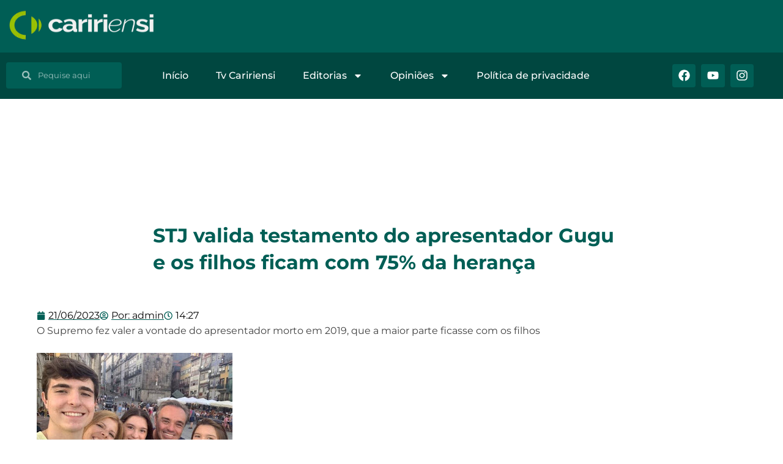

--- FILE ---
content_type: text/html; charset=utf-8
request_url: https://www.google.com/recaptcha/api2/aframe
body_size: 183
content:
<!DOCTYPE HTML><html><head><meta http-equiv="content-type" content="text/html; charset=UTF-8"></head><body><script nonce="RRCcm_Wt-GjXCqC1Crs0jg">/** Anti-fraud and anti-abuse applications only. See google.com/recaptcha */ try{var clients={'sodar':'https://pagead2.googlesyndication.com/pagead/sodar?'};window.addEventListener("message",function(a){try{if(a.source===window.parent){var b=JSON.parse(a.data);var c=clients[b['id']];if(c){var d=document.createElement('img');d.src=c+b['params']+'&rc='+(localStorage.getItem("rc::a")?sessionStorage.getItem("rc::b"):"");window.document.body.appendChild(d);sessionStorage.setItem("rc::e",parseInt(sessionStorage.getItem("rc::e")||0)+1);localStorage.setItem("rc::h",'1768645064994');}}}catch(b){}});window.parent.postMessage("_grecaptcha_ready", "*");}catch(b){}</script></body></html>

--- FILE ---
content_type: text/css
request_url: https://caririensi.com.br/wp-content/litespeed/css/ba8658b523bd2bc2fc29a73c97a1b35a.css?ver=14271
body_size: 797
content:
.elementor-14018 .elementor-element.elementor-element-b3ffe80{--display:flex;--flex-direction:row;--container-widget-width:initial;--container-widget-height:100%;--container-widget-flex-grow:1;--container-widget-align-self:stretch;--flex-wrap-mobile:wrap}.elementor-14018 .elementor-element.elementor-element-b3ffe80:not(.elementor-motion-effects-element-type-background),.elementor-14018 .elementor-element.elementor-element-b3ffe80>.elementor-motion-effects-container>.elementor-motion-effects-layer{background-color:#fff}.elementor-14018 .elementor-element.elementor-element-642d1cd{--display:flex;--justify-content:center}.elementor-widget-image .widget-image-caption{color:var(--e-global-color-text);font-family:var(--e-global-typography-text-font-family),Sans-serif;font-size:var(--e-global-typography-text-font-size);font-weight:var(--e-global-typography-text-font-weight);font-style:var(--e-global-typography-text-font-style)}.elementor-14018 .elementor-element.elementor-element-6e870b4 img{width:65%}.elementor-14018 .elementor-element.elementor-element-3164f81{--display:flex;--flex-direction:column;--container-widget-width:100%;--container-widget-height:initial;--container-widget-flex-grow:0;--container-widget-align-self:initial;--flex-wrap-mobile:wrap;--padding-top:5vw;--padding-bottom:5vw;--padding-left:0vw;--padding-right:0vw}.elementor-14018 .elementor-element.elementor-element-3164f81.e-con{--align-self:center}.elementor-widget-nav-menu .elementor-nav-menu .elementor-item{font-family:var(--e-global-typography-primary-font-family),Sans-serif;font-weight:var(--e-global-typography-primary-font-weight)}.elementor-widget-nav-menu .elementor-nav-menu--main .elementor-item{color:var(--e-global-color-text);fill:var(--e-global-color-text)}.elementor-widget-nav-menu .elementor-nav-menu--main .elementor-item:hover,.elementor-widget-nav-menu .elementor-nav-menu--main .elementor-item.elementor-item-active,.elementor-widget-nav-menu .elementor-nav-menu--main .elementor-item.highlighted,.elementor-widget-nav-menu .elementor-nav-menu--main .elementor-item:focus{color:var(--e-global-color-accent);fill:var(--e-global-color-accent)}.elementor-widget-nav-menu .elementor-nav-menu--main:not(.e--pointer-framed) .elementor-item:before,.elementor-widget-nav-menu .elementor-nav-menu--main:not(.e--pointer-framed) .elementor-item:after{background-color:var(--e-global-color-accent)}.elementor-widget-nav-menu .e--pointer-framed .elementor-item:before,.elementor-widget-nav-menu .e--pointer-framed .elementor-item:after{border-color:var(--e-global-color-accent)}.elementor-widget-nav-menu{--e-nav-menu-divider-color:var(--e-global-color-text)}.elementor-widget-nav-menu .elementor-nav-menu--dropdown .elementor-item,.elementor-widget-nav-menu .elementor-nav-menu--dropdown .elementor-sub-item{font-family:var(--e-global-typography-accent-font-family),Sans-serif;font-weight:var(--e-global-typography-accent-font-weight)}.elementor-14018 .elementor-element.elementor-element-2457788.elementor-element{--align-self:stretch;--order:-99999}.elementor-14018 .elementor-element.elementor-element-278d624{--display:flex;--justify-content:flex-end;--margin-top:0vw;--margin-bottom:1vw;--margin-left:0vw;--margin-right:0vw}.elementor-14018 .elementor-element.elementor-element-278d624.e-con{--align-self:center}.elementor-widget-heading .elementor-heading-title{font-family:var(--e-global-typography-primary-font-family),Sans-serif;font-weight:var(--e-global-typography-primary-font-weight);color:var(--e-global-color-primary)}.elementor-14018 .elementor-element.elementor-element-346b2d4>.elementor-widget-container{padding:3vw 0 4vw}.elementor-14018 .elementor-element.elementor-element-346b2d4.elementor-element{--order:-99999}.elementor-14018 .elementor-element.elementor-element-346b2d4{text-align:center}.elementor-14018 .elementor-element.elementor-element-346b2d4 .elementor-heading-title{color:#005e55}.elementor-14018 .elementor-element.elementor-element-3efb67e .elementor-repeater-item-3351223.elementor-social-icon{background-color:var(--e-global-color-primary)}.elementor-14018 .elementor-element.elementor-element-3efb67e .elementor-repeater-item-c6d9c0b.elementor-social-icon{background-color:var(--e-global-color-primary)}.elementor-14018 .elementor-element.elementor-element-3efb67e .elementor-repeater-item-61058e2.elementor-social-icon{background-color:var(--e-global-color-primary)}.elementor-14018 .elementor-element.elementor-element-3efb67e .elementor-repeater-item-61058e2.elementor-social-icon i{color:#fff}.elementor-14018 .elementor-element.elementor-element-3efb67e .elementor-repeater-item-61058e2.elementor-social-icon svg{fill:#fff}.elementor-14018 .elementor-element.elementor-element-3efb67e .elementor-repeater-item-dfd3ec4.elementor-social-icon{background-color:#005e55}.elementor-14018 .elementor-element.elementor-element-3efb67e{--grid-template-columns:repeat(0,auto);--icon-size:2vw;--grid-column-gap:5px;--grid-row-gap:0px}.elementor-14018 .elementor-element.elementor-element-3efb67e .elementor-widget-container{text-align:center}.elementor-14018 .elementor-element.elementor-element-3efb67e.elementor-element{--order:-99999}.elementor-14018 .elementor-element.elementor-element-1560bd9{--display:flex;--flex-direction:row;--container-widget-width:initial;--container-widget-height:100%;--container-widget-flex-grow:1;--container-widget-align-self:stretch;--flex-wrap-mobile:wrap}.elementor-14018 .elementor-element.elementor-element-1560bd9:not(.elementor-motion-effects-element-type-background),.elementor-14018 .elementor-element.elementor-element-1560bd9>.elementor-motion-effects-container>.elementor-motion-effects-layer{background-color:#fff}.elementor-14018 .elementor-element.elementor-element-1560bd9>.elementor-shape-bottom .elementor-shape-fill,.elementor-14018 .elementor-element.elementor-element-1560bd9>.e-con-inner>.elementor-shape-bottom .elementor-shape-fill{fill:#005e55}.elementor-14018 .elementor-element.elementor-element-1560bd9>.elementor-shape-bottom svg,.elementor-14018 .elementor-element.elementor-element-1560bd9>.e-con-inner>.elementor-shape-bottom svg{width:calc(300% + 1.3px);height:175px}.elementor-14018 .elementor-element.elementor-element-989ffe1{--display:flex;--justify-content:center}.elementor-14018 .elementor-element.elementor-element-a55d384>.elementor-widget-container{margin:0 0 -6vw}.elementor-14018 .elementor-element.elementor-element-a55d384{text-align:center}.elementor-14018 .elementor-element.elementor-element-a55d384 .elementor-heading-title{font-family:"Montserrat",Sans-serif;font-weight:400;color:#fff}.elementor-theme-builder-content-area{height:400px}.elementor-location-header:before,.elementor-location-footer:before{content:"";display:table;clear:both}@media(max-width:1024px){.elementor-widget-image .widget-image-caption{font-size:var(--e-global-typography-text-font-size)}}@media(max-width:767px){.elementor-14018 .elementor-element.elementor-element-b3ffe80{--gap:0px 0px;--row-gap:0px;--column-gap:0px}.elementor-widget-image .widget-image-caption{font-size:var(--e-global-typography-text-font-size)}.elementor-14018 .elementor-element.elementor-element-6e870b4 img{width:48%}.elementor-14018 .elementor-element.elementor-element-3164f81{--padding-top:1vw;--padding-bottom:1vw;--padding-left:1vw;--padding-right:1vw}.elementor-14018 .elementor-element.elementor-element-278d624{--margin-top:0vw;--margin-bottom:7vw;--margin-left:0vw;--margin-right:0vw}.elementor-14018 .elementor-element.elementor-element-3efb67e{--icon-size:5vw}.elementor-14018 .elementor-element.elementor-element-1560bd9{--gap:0px 0px;--row-gap:0px;--column-gap:0px}.elementor-14018 .elementor-element.elementor-element-a55d384>.elementor-widget-container{margin:2vw 0 -4vw}.elementor-14018 .elementor-element.elementor-element-a55d384 .elementor-heading-title{font-size:13px;line-height:1.3em;letter-spacing:.9px;word-spacing:.3em}}